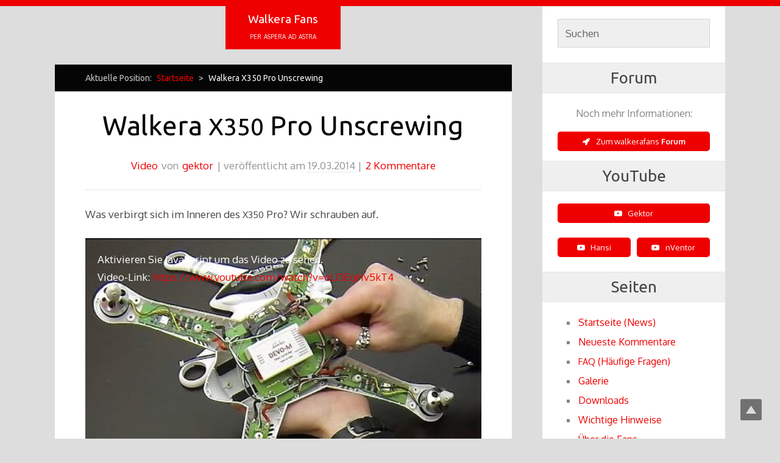

--- FILE ---
content_type: text/html; charset=UTF-8
request_url: https://walkera-fans.de/walkera-x350-pro-unscrewing/
body_size: 12898
content:
<!DOCTYPE html>
<html lang="de">
<head>

<meta http-equiv="Content-Type" content="text/html; charset=UTF-8" />


<meta name="viewport" content="width=device-width,initial-scale=1" />
<link rel="profile" href="http://gmpg.org/xfn/11" />
<link rel="pingback" href="https://walkera-fans.de/xmlrpc.php" />
<meta name='robots' content='index, follow, max-image-preview:large, max-snippet:-1, max-video-preview:-1' />


	<!-- This site is optimized with the Yoast SEO plugin v19.4 - https://yoast.com/wordpress/plugins/seo/ -->
	<title>Walkera X350 Pro Unscrewing &ndash; Walkera Fans</title>
	<link rel="canonical" href="https://walkera-fans.de/walkera-x350-pro-unscrewing/" />
	<meta name="twitter:label1" content="Verfasst von" />
	<meta name="twitter:data1" content="gektor" />
	<script type="application/ld+json" class="yoast-schema-graph">{"@context":"https://schema.org","@graph":[{"@type":"WebSite","@id":"https://walkera-fans.de/#website","url":"https://walkera-fans.de/","name":"Walkera Fans","description":"per aspera ad astra","potentialAction":[{"@type":"SearchAction","target":{"@type":"EntryPoint","urlTemplate":"https://walkera-fans.de/?s={search_term_string}"},"query-input":"required name=search_term_string"}],"inLanguage":"de"},{"@type":"WebPage","@id":"https://walkera-fans.de/walkera-x350-pro-unscrewing/","url":"https://walkera-fans.de/walkera-x350-pro-unscrewing/","name":"Walkera X350 Pro Unscrewing &ndash; Walkera Fans","isPartOf":{"@id":"https://walkera-fans.de/#website"},"datePublished":"2014-03-19T12:36:19+00:00","dateModified":"2014-04-19T11:37:00+00:00","author":{"@id":"https://walkera-fans.de/#/schema/person/a16e697c91b5143e7e6ad48ac7415870"},"breadcrumb":{"@id":"https://walkera-fans.de/walkera-x350-pro-unscrewing/#breadcrumb"},"inLanguage":"de","potentialAction":[{"@type":"ReadAction","target":["https://walkera-fans.de/walkera-x350-pro-unscrewing/"]}]},{"@type":"BreadcrumbList","@id":"https://walkera-fans.de/walkera-x350-pro-unscrewing/#breadcrumb","itemListElement":[{"@type":"ListItem","position":1,"name":"Startseite","item":"https://walkera-fans.de/"},{"@type":"ListItem","position":2,"name":"Walkera X350 Pro Unscrewing"}]},{"@type":"Person","@id":"https://walkera-fans.de/#/schema/person/a16e697c91b5143e7e6ad48ac7415870","name":"gektor","description":"Auch bekannt als WF1. Gründete zusammen mit Hansi, auch bekannt als WF2 oder Corvette das Projekt Walkera-Fans.","sameAs":["http://walkera-fans.de/uber-die-fans/"],"url":"https://walkera-fans.de/author/gektor/"}]}</script>
	<!-- / Yoast SEO plugin. -->


<link rel='dns-prefetch' href='//fonts.googleapis.com' />
<link rel='dns-prefetch' href='//s.w.org' />
<link rel="alternate" type="application/rss+xml" title="Walkera Fans &raquo; Feed" href="https://walkera-fans.de/feed/" />
<link rel="alternate" type="application/rss+xml" title="Walkera Fans &raquo; Kommentar-Feed" href="https://walkera-fans.de/comments/feed/" />
<link rel="alternate" type="application/rss+xml" title="Walkera Fans &raquo; Kommentar-Feed zu Walkera X350 Pro Unscrewing" href="https://walkera-fans.de/walkera-x350-pro-unscrewing/feed/" />
		<script type="text/javascript">
			window._wpemojiSettings = {"baseUrl":"https:\/\/s.w.org\/images\/core\/emoji\/13.1.0\/72x72\/","ext":".png","svgUrl":"https:\/\/s.w.org\/images\/core\/emoji\/13.1.0\/svg\/","svgExt":".svg","source":{"concatemoji":"https:\/\/walkera-fans.de\/wp-includes\/js\/wp-emoji-release.min.js?ver=5.8.12"}};
			!function(e,a,t){var n,r,o,i=a.createElement("canvas"),p=i.getContext&&i.getContext("2d");function s(e,t){var a=String.fromCharCode;p.clearRect(0,0,i.width,i.height),p.fillText(a.apply(this,e),0,0);e=i.toDataURL();return p.clearRect(0,0,i.width,i.height),p.fillText(a.apply(this,t),0,0),e===i.toDataURL()}function c(e){var t=a.createElement("script");t.src=e,t.defer=t.type="text/javascript",a.getElementsByTagName("head")[0].appendChild(t)}for(o=Array("flag","emoji"),t.supports={everything:!0,everythingExceptFlag:!0},r=0;r<o.length;r++)t.supports[o[r]]=function(e){if(!p||!p.fillText)return!1;switch(p.textBaseline="top",p.font="600 32px Arial",e){case"flag":return s([127987,65039,8205,9895,65039],[127987,65039,8203,9895,65039])?!1:!s([55356,56826,55356,56819],[55356,56826,8203,55356,56819])&&!s([55356,57332,56128,56423,56128,56418,56128,56421,56128,56430,56128,56423,56128,56447],[55356,57332,8203,56128,56423,8203,56128,56418,8203,56128,56421,8203,56128,56430,8203,56128,56423,8203,56128,56447]);case"emoji":return!s([10084,65039,8205,55357,56613],[10084,65039,8203,55357,56613])}return!1}(o[r]),t.supports.everything=t.supports.everything&&t.supports[o[r]],"flag"!==o[r]&&(t.supports.everythingExceptFlag=t.supports.everythingExceptFlag&&t.supports[o[r]]);t.supports.everythingExceptFlag=t.supports.everythingExceptFlag&&!t.supports.flag,t.DOMReady=!1,t.readyCallback=function(){t.DOMReady=!0},t.supports.everything||(n=function(){t.readyCallback()},a.addEventListener?(a.addEventListener("DOMContentLoaded",n,!1),e.addEventListener("load",n,!1)):(e.attachEvent("onload",n),a.attachEvent("onreadystatechange",function(){"complete"===a.readyState&&t.readyCallback()})),(n=t.source||{}).concatemoji?c(n.concatemoji):n.wpemoji&&n.twemoji&&(c(n.twemoji),c(n.wpemoji)))}(window,document,window._wpemojiSettings);
		</script>
		<style type="text/css">
img.wp-smiley,
img.emoji {
	display: inline !important;
	border: none !important;
	box-shadow: none !important;
	height: 1em !important;
	width: 1em !important;
	margin: 0 .07em !important;
	vertical-align: -0.1em !important;
	background: none !important;
	padding: 0 !important;
}
</style>
	<style type="text/css">
.hasCountdown{text-shadow:transparent 0 1px 1px;overflow:hidden;padding:5px}
.countdown_rtl{direction:rtl}
.countdown_holding span{background-color:#ccc}
.countdown_row{clear:both;width:100%;text-align:center}
.countdown_show1 .countdown_section{width:98%}
.countdown_show2 .countdown_section{width:48%}
.countdown_show3 .countdown_section{width:32.5%}
.countdown_show4 .countdown_section{width:24.5%}
.countdown_show5 .countdown_section{width:19.5%}
.countdown_show6 .countdown_section{width:16.25%}
.countdown_show7 .countdown_section{width:14%}
.countdown_section{display:block;float:left;font-size:75%;text-align:center;margin:3px 0}
.countdown_amount{font-size:200%}
.countdown_descr{display:block;width:100%}
a.countdown_infolink{display:block;border-radius:10px;width:14px;height:13px;float:right;font-size:9px;line-height:13px;font-weight:700;text-align:center;position:relative;top:-15px;border:1px solid}
#countdown-preview{padding:10px}
</style>
<link rel='stylesheet' id='cudazi-scroll-to-top-style-css'  href='https://walkera-fans.de/wp-content/plugins/cudazi-scroll-to-top/css/widget.css?ver=5.8.12' type='text/css' media='all' />
<link rel='stylesheet' id='bwp-rc-css'  href='https://walkera-fans.de/wp-content/plugins/bwp-recent-comments/css/bwp-recent-comments.css?ver=1.2.2' type='text/css' media='all' />
<link rel='stylesheet' id='q-a-plus-css'  href='https://walkera-fans.de/wp-content/plugins/q-and-a/css/q-a-plus.css?ver=1.0.6.2' type='text/css' media='screen' />
<link rel='stylesheet' id='wpfb-css'  href='//walkera-fans.de/wp-content/uploads/wp-filebase.css?t=1505229133&#038;ver=3.4.4' type='text/css' media='all' />
<link rel='stylesheet' id='25px-css'  href='https://walkera-fans.de/wp-content/themes/chun-walkerafans/library/css/25px.min.css?ver=20110523' type='text/css' media='all' />
<link rel='stylesheet' id='gallery-css'  href='https://walkera-fans.de/wp-content/themes/chun-walkerafans/library/css/gallery.min.css?ver=20120222' type='text/css' media='all' />
<link rel='stylesheet' id='style-css'  href='https://walkera-fans.de/wp-content/themes/chun-walkerafans/style.min.css?ver=1.0' type='text/css' media='all' />
<link rel='stylesheet' id='wp-block-library-css'  href='https://walkera-fans.de/wp-includes/css/dist/block-library/style.min.css?ver=5.8.12' type='text/css' media='all' />
<style id='collapsing-categories-style-inline-css' type='text/css'>


</style>
<link rel='stylesheet' id='contact-form-7-css'  href='https://walkera-fans.de/wp-content/plugins/contact-form-7/includes/css/styles.css?ver=5.5.6.1' type='text/css' media='all' />
<link rel='stylesheet' id='responsive-lightbox-swipebox-css'  href='https://walkera-fans.de/wp-content/plugins/responsive-lightbox/assets/swipebox/swipebox.min.css?ver=1.5.2' type='text/css' media='all' />
<link rel='stylesheet' id='toc-screen-css'  href='https://walkera-fans.de/wp-content/plugins/table-of-contents-plus/screen.min.css?ver=2411.1' type='text/css' media='all' />
<style id='toc-screen-inline-css' type='text/css'>
div#toc_container {width: 96%;}div#toc_container ul li {font-size: 100%;}
</style>
<link rel='stylesheet' id='googlefonts-css'  href='https://fonts.googleapis.com/css?family=Oxygen:300,400,700&subset=latin-ext,latin' type='text/css' media='all' />
<link rel='stylesheet' id='wp-polls-css'  href='https://walkera-fans.de/wp-content/plugins/wp-polls/polls-css.css?ver=2.77.3' type='text/css' media='all' />
<style id='wp-polls-inline-css' type='text/css'>
.wp-polls .pollbar {
	margin: 1px;
	font-size: 11px;
	line-height: 13px;
	height: 13px;
	background: #ef0000;
	border: 1px solid #c8c8c8;
}

</style>
<link rel='stylesheet' id='social_likes_style_flat-css'  href='https://walkera-fans.de/wp-content/plugins/wp-social-likes/css/social-likes_flat.css?ver=5.8.12' type='text/css' media='all' />
<link rel='stylesheet' id='social_likes_custom_buttons-css'  href='https://walkera-fans.de/wp-content/plugins/wp-social-likes/css/custom-buttons.css?ver=5.8.12' type='text/css' media='all' />
<link rel='stylesheet' id='social_likes_style_flat_custom_buttons-css'  href='https://walkera-fans.de/wp-content/plugins/wp-social-likes/css/custom-buttons_flat.css?ver=5.8.12' type='text/css' media='all' />
<link rel='stylesheet' id='video-embed-privacy-css'  href='https://walkera-fans.de/wp-content/plugins/wp-video-embed-privacy-master/video-embed-privacy.css?ver=5.8.12' type='text/css' media='all' />
<link rel='stylesheet' id='easy_table_style-css'  href='https://walkera-fans.de/wp-content/plugins/easy-table/themes/default/style.css?ver=1.8' type='text/css' media='all' />
<style id='wp-typography-custom-inline-css' type='text/css'>
sup, sub{font-size: 75%;line-height: 100%}sup{vertical-align: 60%}sub{vertical-align: -10%}.amp{font-family: Baskerville, "Goudy Old Style", Palatino, "Book Antiqua", "Warnock Pro", serif;font-size: 1.1em;font-style: italic;font-weight: normal;line-height: 1em}.caps{font-size: 90%}.dquo{margin-left: -0.4em}.quo{margin-left: -0.2em}.pull-single{margin-left: -0.15em}.push-single{margin-right: 0.15em}.pull-double{margin-left: -0.38em}.push-double{margin-right: 0.38em}
</style>
<style id='wp-typography-safari-font-workaround-inline-css' type='text/css'>
body {-webkit-font-feature-settings: "liga";font-feature-settings: "liga";-ms-font-feature-settings: normal;}
</style>
<link rel='stylesheet' id='theme-fonts-css'  href='https://fonts.googleapis.com/css?family=Ubuntu:400|Oxygen:400' type='text/css' media='all' />
<script type='text/javascript' src='https://walkera-fans.de/wp-includes/js/jquery/jquery.min.js?ver=3.6.0' id='jquery-core-js'></script>
<script type='text/javascript' src='https://walkera-fans.de/wp-includes/js/jquery/jquery-migrate.min.js?ver=3.3.2' id='jquery-migrate-js'></script>
<script type='text/javascript' src='https://walkera-fans.de/wp-content/plugins/cudazi-scroll-to-top/js/widget.js?ver=5.8.12' id='cudazi-scroll-to-top-script-js'></script>
<script type='text/javascript' src='https://walkera-fans.de/wp-content/plugins/bwp-recent-comments/js/bwp-rc-ajax.js?ver=1.2.2' id='bwp-rc-js'></script>
<script type='text/javascript' src='https://walkera-fans.de/wp-content/plugins/iframe-wrapper/iframe-wrapper.js?ver=5.8.12' id='iframe-wrapper-js'></script>
<script type='text/javascript' src='https://walkera-fans.de/wp-content/plugins/responsive-lightbox/assets/swipebox/jquery.swipebox.min.js?ver=1.5.2' id='responsive-lightbox-swipebox-js'></script>
<script type='text/javascript' src='https://walkera-fans.de/wp-includes/js/underscore.min.js?ver=1.13.1' id='underscore-js'></script>
<script type='text/javascript' src='https://walkera-fans.de/wp-content/plugins/responsive-lightbox/assets/infinitescroll/infinite-scroll.pkgd.min.js?ver=4.0.1' id='responsive-lightbox-infinite-scroll-js'></script>
<script type='text/javascript' id='responsive-lightbox-js-before'>
var rlArgs = {"script":"swipebox","selector":"lightbox","customEvents":"","activeGalleries":true,"animation":true,"hideCloseButtonOnMobile":false,"removeBarsOnMobile":false,"hideBars":true,"hideBarsDelay":5000,"videoMaxWidth":1080,"useSVG":true,"loopAtEnd":true,"woocommerce_gallery":false,"ajaxurl":"https:\/\/walkera-fans.de\/wp-admin\/admin-ajax.php","nonce":"995a7d7a49","preview":false,"postId":1645,"scriptExtension":false};
</script>
<script type='text/javascript' src='https://walkera-fans.de/wp-content/plugins/responsive-lightbox/js/front.js?ver=2.5.3' id='responsive-lightbox-js'></script>
<script type='text/javascript' src='https://walkera-fans.de/wp-content/plugins/wp-social-likes/js/social-likes.min.js?ver=5.8.12' id='social_likes_library-js'></script>
<script type='text/javascript' src='https://walkera-fans.de/wp-content/plugins/wp-social-likes/js/custom-buttons.js?ver=5.8.12' id='social_likes_custom_buttons-js'></script>
<script type='text/javascript' src='https://walkera-fans.de/wp-content/plugins/easy-table/js/easy-table-script.js?ver=1.8' id='easy_table_script-js'></script>
<link rel="https://api.w.org/" href="https://walkera-fans.de/wp-json/" /><link rel="alternate" type="application/json" href="https://walkera-fans.de/wp-json/wp/v2/posts/1645" /><link rel="EditURI" type="application/rsd+xml" title="RSD" href="https://walkera-fans.de/xmlrpc.php?rsd" />
<link rel="wlwmanifest" type="application/wlwmanifest+xml" href="https://walkera-fans.de/wp-includes/wlwmanifest.xml" /> 
<link rel='shortlink' href='https://walkera-fans.de/?p=1645' />
<link rel="alternate" type="application/json+oembed" href="https://walkera-fans.de/wp-json/oembed/1.0/embed?url=https%3A%2F%2Fwalkera-fans.de%2Fwalkera-x350-pro-unscrewing%2F" />
<link rel="alternate" type="text/xml+oembed" href="https://walkera-fans.de/wp-json/oembed/1.0/embed?url=https%3A%2F%2Fwalkera-fans.de%2Fwalkera-x350-pro-unscrewing%2F&#038;format=xml" />
<meta name="google-translate-customization" content="7ed4b17f62fd41c1-5fbe3c7f6198d088-g53d5edd5fd33eb65-f"></meta>
<meta name="theme-color" content="#ef0000">
<meta name="referrer" content="no-referrer"><!-- Q & A -->
		<noscript><link rel="stylesheet" type="text/css" href="https://walkera-fans.de/wp-content/plugins/q-and-a/css/q-a-plus-noscript.css?ver=1.0.6.2" /></noscript><!-- Q & A --><script type="text/javascript">
	window._se_plugin_version = '8.1.9';
</script>

<style type="text/css" id="theme-fonts-rules-css">h1, h2, h3, h4, h5, h6, th, #menu-primary li a, #menu-portfolio li a, .breadcrumb-trail, .page-links, .loop-pagination, .loop-nav, #respond input[type="submit"], #footer { font-family: Ubuntu, Verdana, sans-serif; font-weight: 400; font-style: normal; } body { font-family: Oxygen, Verdana, sans-serif; font-weight: 400; font-style: normal; }</style>
<script type="text/javascript">
	var bwp_ajax_url = 'https://walkera-fans.de/';
</script>
<style id="sccss">/* Buttons und Textfelder auf iPhone wieder eckig machen */
input[type="text"],
input[type="button"],
input[type="submit"],
input[type="reset"],
textarea {
     -webkit-appearance: none;
     border-radius: 0;
}

/* Titel der Widgets */
.widget-title {
	padding: 2px 25px;
 	font-size: 1.625rem;
}

/* Abstand bei Suche oben */
.widget-search {
	padding-top: 20px;
}

/* Abstand vor der Artikelüberschrift*/
.entry-title {
	margin-top: -10px;
}

/* Menü Abstände */
.menu-allgemein-container ul,
.xoxo {
	margin-left: 2em;
}

ul.children {
margin: -4px 0 -4px 21px;
list-style-type: circle;
}

ul {
	list-style: square;
}

  /* Davon die Collapsible Categories */

  ul#widget-collapscat-2-top {
      margin-left: 2em;
  }
  
  [id^="collapsCat"] {
      margin-left: -1em;
  }

/* Social Likes Plugin: Erklärung der Funktion der Knöpfe */
.social-likes:before {
	content: "Teilen: ";
}

/* Social Likes Plugin Positionierung */
.social-likes {
	width: 100%;
 	text-align: right;
  	padding-bottom: 10px !important;
}

/* Social Likes auf bestimmten Seiten wie der Startseite ausblenden */
body.home div.social-likes,
body.archive div.social-likes {
	display: none;
}

/* Sticky Posts Plugin */
.category-sticky, .tag-sticky {border-top:4px solid #ef0000!important;border-bottom:4px solid #ef0000;}

/* WP-Polls Plugin */
.wp-polls-ul {
	margin: 0px 0px 0px 0px;
}

.wp-polls ul li, .wp-polls-ul li, .wp-polls-ans ul li {
	margin-bottom: 25px;
}

/* Rahmen bei der Cotact Form Plugin Formular Fehlermeldung */
div.wpcf7-response-output {
	margin: 0; 
}

/* Widget Wrapper Plugin */
.kento-latest-tabs-plugin ul {
	margin-left: 0;
}

/* GTranslate Plugin Widget */
#gtranslate-3 {
 text-align: center;
}

#gtranslate-3 a img {
background: none;
}

#gtranslate-3 a:hover img {
border: none;
}

#gtranslate-3 select {
margin-bottom: 25px;
}

.widget_gtranslate .glink {
    margin-right: 3px;
}

/* BetterWP Recent Comments Plugin */

ul.bwp-rc-ulist {
	margin: 0 0 -5px 0.2em;
	list-style: none;
}

li.comment-group {
	margin-top: 1em !important;
}

li.comment-group > ul {
	margin-left: 0;
}

#post-5206 h2 {
	display: none;
}

.comment-group > a {
  font-weight: bold;
}

/* Subscribe2 Plugin */
.s2_form_widget input[type=submit] {
	padding: 13px;
}

/* Contact Form 7 Plugin */
span.wpcf7-list-item { display: block; }

/* FAQs */
.qa-faq-title {
	font-size:  1.0625rem;
	margin: 0;
  	padding: 5px 0 5px 0;
}

/* Elevator Enie */
/* http://codepen.io/gektor/pen/WvxRZJ/ */

/* Elevator Plugin */
#elevator {
	box-sizing: border-box;
	width: 93.5%;
	max-width: 1100px;
	margin: 0 auto;
	padding: 10px 0 0;
	font-size: .875rem;
	color: #c5c5c5;
	background: #050505;
	text-align: center;
}

/* Auszeichnung der verbotenen Frequenzen in der Tabelle auf https://walkera-fans.de/fpv-reichweite-und-verbotene-sachen/ */
.forbidden {
	background-color: #ffece5;
}

/* YouTube Button von Jebbington war auf Linux wegen Font Rendering zweizeilig */
.su-button span {
	padding: 6px 13px !important;
}

/* YouTube Icons werden in den YouTube Buttons bei Auflösungen, bei denen sie nicht vollständig passen ausgeblendet */
@media (max-width: 1189px) and (min-width: 901px) {

	i.fa.fa-youtube-play {
    	display: none;
	}

    #shortcodes-ultimate-2 {
    	white-space: nowrap;
    }
}

/* "Video Privatsphäre" Plugin */
/* Solange das Overlay nicht angeklickt wurde, einen Margin einfügen (nach dem Klick ist das Margin von YouTube Embed da) */
.video-wrapped:not(.video-wrapped-clicked) {
	margin-bottom: 25px;
}</style>
<link rel="apple-touch-icon" sizes="57x57" href="/wp-content/themes/chun-walkerafans/favicons/apple-touch-icon-57x57.png?v=1.0">
<link rel="apple-touch-icon" sizes="60x60" href="/wp-content/themes/chun-walkerafans/favicons/apple-touch-icon-60x60.png?v=1.0">
<link rel="apple-touch-icon" sizes="72x72" href="/wp-content/themes/chun-walkerafans/favicons/apple-touch-icon-72x72.png?v=1.0">
<link rel="apple-touch-icon" sizes="76x76" href="/wp-content/themes/chun-walkerafans/favicons/apple-touch-icon-76x76.png?v=1.0">
<link rel="apple-touch-icon" sizes="114x114" href="/wp-content/themes/chun-walkerafans/favicons/apple-touch-icon-114x114.png?v=1.0">
<link rel="apple-touch-icon" sizes="120x120" href="/wp-content/themes/chun-walkerafans/favicons/apple-touch-icon-120x120.png?v=1.0">
<link rel="apple-touch-icon" sizes="144x144" href="/wp-content/themes/chun-walkerafans/favicons/apple-touch-icon-144x144.png?v=1.0">
<link rel="apple-touch-icon" sizes="152x152" href="/wp-content/themes/chun-walkerafans/favicons/apple-touch-icon-152x152.png?v=1.0">
<link rel="apple-touch-icon" sizes="180x180" href="/wp-content/themes/chun-walkerafans/favicons/apple-touch-icon-180x180.png?v=1.0">
<link rel="icon" type="image/png" href="/wp-content/themes/chun-walkerafans/favicons/favicon-32x32.png?v=1.0" sizes="32x32">
<link rel="icon" type="image/png" href="/wp-content/themes/chun-walkerafans/favicons/favicon-194x194.png?v=1.0" sizes="194x194">
<link rel="icon" type="image/png" href="/wp-content/themes/chun-walkerafans/favicons/favicon-96x96.png?v=1.0" sizes="96x96">
<link rel="icon" type="image/png" href="/wp-content/themes/chun-walkerafans/favicons/android-chrome-192x192.png?v=1.0" sizes="192x192">
<link rel="icon" type="image/png" href="/wp-content/themes/chun-walkerafans/favicons/favicon-16x16.png?v=1.0" sizes="16x16">
<link rel="manifest" href="/wp-content/themes/chun-walkerafans/favicons/manifest.json?v=1.0">
<link rel="mask-icon" href="/wp-content/themes/chun-walkerafans/favicons/safari-pinned-tab.svg?v=1.0" color="#ef0000">
<link rel="shortcut icon" href="/wp-content/themes/chun-walkerafans/favicons/favicon.ico?v=1.0">
<meta name="apple-mobile-web-app-title" content="Walkerafans Blog">
<meta name="application-name" content="Walkerafans Blog">
<meta name="msapplication-TileColor" content="#000000">
<meta name="msapplication-TileImage" content="/wp-content/themes/chun-walkerafans/favicons/mstile-144x144.png?v=1.0">
<meta name="msapplication-config" content="/wp-content/themes/chun-walkerafans/favicons/browserconfig.xml?v=1.0">
<meta name="theme-color" content="#ef0000">

</head>

<body itemscope itemtype="http://schema.org/WebPage" class="wordpress ltr de_DE parent-theme y2026 m01 d30 h14 friday logged-out singular singular-post singular-post-1645 post-format-video layout-2c-l">

	<div id="container">

		<div class="wrap">

			<header id="header"><a href="#sidebar-primary"><div id="mobile-menu-link"><div class="square"></div><div class="square"></div><div class="square"></div>men&uuml;</div></a>
				<div id="branding">
					<h1 id="site-title"><a href="https://walkera-fans.de" title="Walkera Fans">Walkera Fans</a></h1>
					<h2 id="site-description">per aspera ad astra</h2>
				</div><!-- #branding -->

			</header><!-- #header -->

			
			
			<div id="main">

				<nav class="breadcrumb-trail breadcrumbs" itemprop="breadcrumb"><span class="trail-before">Aktuelle Position:</span> <span class="trail-begin"><a href="https://walkera-fans.de" title="Walkera Fans" rel="home" class="trail-begin">Startseite</a></span> <span class="sep">></span> <span class="trail-end">Walkera X350 Pro Unscrewing</span></nav>
				
	<div id="content">
	
		<div class="hfeed">
		
				
			
				
					<article id="post-1645" class="hentry post publish post-1 odd author-gektor has-excerpt format-video category-multikopter category-x350-pro post_tag-demontage post_tag-video">

	
		<header class="entry-header">
			<h1 class="entry-title">Walkera <span class="caps">X350</span> Pro Unscrewing</h1>			<div class="entry-byline"><a href="https://walkera-fans.de/type/video/" class="post-format-link">Video</a> von <span class="author vcard"><a class="url fn n" rel="author" href="https://walkera-fans.de/author/gektor/" title="gektor">gektor</a></span> | veröffentlicht am <abbr class="published" title="Mittwoch, März 19th, 2014, 2:36 p.m.">19.03.2014</abbr>  | <a class="comments-link" href="https://walkera-fans.de/walkera-x350-pro-unscrewing/#comments" title="Comment on Walkera X350 Pro Unscrewing">2 Kommentare</a> </div>		</header><!-- .entry-header -->

		<div class="entry-content">
			<p>Was ver­birgt sich im Inneren des <span class="caps">X350</span> Pro? Wir schrau­ben&nbsp;auf.</p>
<div class="video-wrapped video-wrapped-video video-wrapped-yt" style="width: 650px; min-height: 366px; background-image: url('https://walkera-fans.de/wp-content/plugins/wp-video-embed-privacy-master/preview/yt/oLOEqHv5kT4.jpg?s=189d8bd946413f00119da6f2986221fa7314401ef2cbc2b5d3d9b15a2cb8dcae')" data-embed-frame="<div class=&quot;embed-wrap&quot;><iframe width=&quot;650&quot; height=&quot;366&quot; src=&quot;https://www.youtube-nocookie.com/embed/oLOEqHv5kT4?feature=oembed&quot; frameborder=&quot;0&quot; allowfullscreen></iframe></div>" data-embed-play="<span>Video abspielen</span><div class=&quot;small&quot;><span>Das Video wird von Youtube eingebettet. Es gelten die <a href=&quot;https://www.google.com/intl/de/policies/privacy/&quot; target=&quot;_blank&quot;>Datenschutzerklärungen von Google</a>.</span></div>">
<div class="video-wrapped-nojs"><span>Akti­vie­ren Sie Java­Script um das Video zu sehen.<br>Video-Link: <a href="https://www.youtube.com/watch?v=oLOEqHv5kT4">https://www.youtube.com/watch?v=oLOEqHv5kT4</a></span></div>
</div>
<div class="social-likes social-likes_notext" data-title="Walkera X350 Pro Unscrewing" data-url="https://walkera-fans.de/walkera-x350-pro-unscrewing/" data-counters="no"><div class="facebook" title="Share link on Facebook"></div><div class="twitter" title="Share link on Twitter"></div><div class="plusone" title="Share link on Google+"></div><div class="pinterest" title="Share image on Pinterest"></div><div class="vkontakte" title="Share link on VK"></div><div class="email" title="Share link by E-mail"></div></div><form style="display: none;" class="sociallikes-livejournal-form"></form>					</div><!-- .entry-content -->

		<footer class="entry-footer">
			<div class="entry-meta"><span class="category"><span class="before">Veröffentlicht in: </span><a href="https://walkera-fans.de/category/multikopter/" rel="tag">Multikopter</a>, <a href="https://walkera-fans.de/category/multikopter/x350-pro/" rel="tag">X350 Pro</a></span> <span class="post_tag"><span class="before">Tags: </span><a href="https://walkera-fans.de/tag/demontage/" rel="tag">Demontage</a>, <a href="https://walkera-fans.de/tag/video/" rel="tag">Video</a></span></div>		</footer><!-- .entry-footer -->

	
</article><!-- .hentry -->
					
<section id="comments">

	
		<h2 id="comments-number">2 Kommentare</h2>

		
		<ol class="comment-list">
			
	<li id="comment-490" class="comment even thread-even depth-1 reader">

		
		
		<div class="comment-meta"><span class="comment-author vcard"><cite class="fn">Thomas</cite></span><!-- .comment-author .vcard --> <span class="published"><abbr class="comment-date" title="Samstag, Mai 3rd, 2014, 8:31 p.m.">03.05.2014</abbr> at <abbr class="comment-time" title="Samstag, Mai 3rd, 2014, 8:31 p.m.">20:31</abbr></span> | <a class="permalink" href="https://walkera-fans.de/walkera-x350-pro-unscrewing/#comment-490" title="Permalink to comment 490">Permalink</a> </div>
		<div class="comment-content comment-text">
			
			<p>Habe das 350Pro-Gehäuse um meinen 350 nicht-Pro gebaut. Die Mon­ta­ge­punk­te sind iden­tisch (Strom­ver­tei­ler­pla­ti­ne, habe die alte eingebaut).</p>
<p>Mein Tipp: neben der Heck­klap­pe am Boden rechts und links 2&nbsp;Löcher (6mm) für Strom- und Ser­vo­ka­bel bohren, dann muss nicht alles durch die Beine! An diesen Stellen gibt’s keine Stabilitätseinbußen.<br> Es ist auch mehr Platz für den Emp­fän­ger (bei mir <span class="caps">RX802</span>, Stecker oben statt hinten) als beim vor­he­ri­gen Gehäuse.<br> Dank dem grö­ße­ren Bauch gibt’s auch mehr Flug­zeit mit dem 5500<sup class="ordinal">er</sup>&nbsp;Lipo!</p>
<p>Beim Erst­flug mit den neuen Rotoren (9<sup class="ordinal">er</sup> statt 8<sup class="ordinal">er</sup>) sind gleich zwei an der Spitze geris­sen. Das Gopro-Video ist auch stärker am jammen als mit den 8<sup class="ordinal">er</sup>-Rotoren.<br> Fazit: Die 9<sup class="ordinal">er</sup> sind nur an den Spitzen gering­fü­gig länger (ca. 1&nbsp;cm) mit mini­ma­lem Flä­chen­ge­winn (die rest­li­che Form ist iden­tisch) und anschei­nend nicht so haltbar wie die alten, die Spitzen erschei­nen mir auch zu weich (oder ich hatte ein schlech­tes Set, bzw. 2&nbsp;Sets, die beiden stammen aus ver­schie­de­nen Packun­gen). Werde mal Car­bon­ro­to­ren&nbsp;testen.</p>
		</div><!-- .comment-content .comment-text -->

		<a rel='nofollow' class='comment-reply-link' href='#comment-490' data-commentid="490" data-postid="1645" data-belowelement="comment-490" data-respondelement="respond" data-replyto="Auf Thomas antworten" aria-label='Auf Thomas antworten'>Antworten</a>
		
	<ol class="children">

	<li id="comment-492" class="comment byuser comment-author-gektor bypostauthor odd alt depth-2 role-administrator user-gektor entry-author">

		
		
		<div class="comment-meta"><span class="comment-author vcard"><cite class="fn">gektor</cite></span><!-- .comment-author .vcard --> <span class="published"><abbr class="comment-date" title="Samstag, Mai 3rd, 2014, 11:46 p.m.">03.05.2014</abbr> at <abbr class="comment-time" title="Samstag, Mai 3rd, 2014, 11:46 p.m.">23:46</abbr></span> | <a class="permalink" href="https://walkera-fans.de/walkera-x350-pro-unscrewing/#comment-492" title="Permalink to comment 492">Permalink</a> </div>
		<div class="comment-content comment-text">
			
			<p>Danke, sehr inter­es­san­ter Kommentar!</p>
		</div><!-- .comment-content .comment-text -->

		<a rel='nofollow' class='comment-reply-link' href='#comment-492' data-commentid="492" data-postid="1645" data-belowelement="comment-492" data-respondelement="respond" data-replyto="Auf gektor antworten" aria-label='Auf gektor antworten'>Antworten</a>
		
	</li><!-- .comment --></ol><!-- .children -->
</li><!-- .comment -->		</ol><!-- .comment-list -->

	
	
		<div id="respond" class="comment-respond">
		<h3 id="reply-title" class="comment-reply-title">Kommentieren <small><a rel="nofollow" id="cancel-comment-reply-link" href="/walkera-x350-pro-unscrewing/#respond" style="display:none;">Abbrechen</a></small></h3><form action="https://walkera-fans.de/wp-comments-post.php" method="post" id="commentform" class="comment-form"><p><strong>Hinweis: </strong>Hier kannst du einen Kommentar zum obigen Beitrag hinterlassen. Allgemeine Fragen zu technischen Problemen und vieles mehr diskutieren wir im <a href="http://walkerafans-forum.de" target="_blank">Walkerafans Forum</a>.</p><p class="form-textarea req"><label for="comment">Dein Kommentar</label><textarea name="comment" id="comment" cols="60" rows="10"></textarea></p><p class="form-author"><label for="author">Name</label> <input type="text" class="text-input" name="author" id="author" value="" size="40" /></p>
<p class="form-email"><label for="email">E-Mail</label> <input type="text" class="text-input" name="email" id="email" value="" size="40" /></p>
<p class="form-url"><label for="url">Website</label><input type="text" class="text-input" name="url" id="url" value="" size="40" /></p>
<p class="form-submit"><input name="submit" type="submit" id="submit" class="submit" value="Kommentar ver&ouml;ffentlichen" /> <input type='hidden' name='comment_post_ID' value='1645' id='comment_post_ID' />
<input type='hidden' name='comment_parent' id='comment_parent' value='0' />
</p><p style="display: none;"><input type="hidden" id="akismet_comment_nonce" name="akismet_comment_nonce" value="0c686e82a4" /></p><p style="display: none !important;" class="akismet-fields-container" data-prefix="ak_"><label>&#916;<textarea name="ak_hp_textarea" cols="45" rows="8" maxlength="100"></textarea></label><input type="hidden" id="ak_js_1" name="ak_js" value="102"/><script>document.getElementById( "ak_js_1" ).setAttribute( "value", ( new Date() ).getTime() );</script></p></form>	</div><!-- #respond -->
	<p class="akismet_comment_form_privacy_notice">Diese Website verwendet Akismet, um Spam zu reduzieren. <a href="https://akismet.com/privacy/" target="_blank" rel="nofollow noopener">Erfahre, wie deine Kommentardaten verarbeitet werden.</a></p>
</section><!-- #comments -->
				
			
		</div><!-- .hfeed -->

			
		<div class="loop-nav">
			<a href="https://walkera-fans.de/walkera-x350-pro-unboxing/" rel="prev"><span class="previous"><span class="meta-nav">&larr;</span> Früherer Beitrag</span></a>			<a href="https://walkera-fans.de/walkera-x350-pro-aufbau/" rel="next"><span class="next">N&auml;chster Beitrag <span class="meta-nav">&rarr;</span></span></a>		</div><!-- .loop-nav -->

	
	</div><!-- #content -->

			</div><!-- #main -->

		</div><!-- .wrap -->

		
	<aside id="sidebar-primary" class="sidebar">

		<section id="hybrid-search-2" class="widget search widget-search"><form method="get" class="search-form" id="search-formhybrid-search" action="https://walkera-fans.de/"><div><input class="search-text" type="text" name="s" id="search-texthybrid-search" value="Suchen" onfocus="if(this.value==this.defaultValue)this.value='';" onblur="if(this.value=='')this.value=this.defaultValue;" /></div></form></section><section id="shortcodes-ultimate-4" class="widget shortcodes-ultimate widget-shortcodes-ultimate"><h3 class="widget-title">Forum</h3><div class="textwidget"><div style="text-align: center;">Noch mehr Informationen:
<a href="http://walkerafans-forum.de/" class="su-button su-button-style-flat su-button-wide" style="color:#FFFFFF;background-color:#ef0000;border-color:#c00000;border-radius:5px" target="_blank" rel="noopener noreferrer"><span style="color:#FFFFFF;padding:6px 16px;font-size:13px;line-height:20px;border-color:#f44d4d;border-radius:5px;text-shadow:none"><i class="sui sui-rocket" style="font-size:13px;color:#ffffff"></i> Zum walkerafans <strong>Forum</strong></span></a></div></div></section><section id="shortcodes-ultimate-8" class="widget shortcodes-ultimate widget-shortcodes-ultimate"><h3 class="widget-title">YouTube</h3><div class="textwidget"><div class="su-row"><div class="su-column su-column-size-1-1"><div class="su-column-inner su-u-clearfix su-u-trim"><a href="https://www.youtube.com/user/sergeipachtchenko?sub_confirmation=1" class="su-button su-button-style-flat su-button-wide" style="color:#FFFFFF;background-color:#ef0000;border-color:#c00000;border-radius:5px" target="_blank" rel="noopener noreferrer"><span style="color:#FFFFFF;padding:6px 16px;font-size:13px;line-height:20px;border-color:#f44d4d;border-radius:5px;text-shadow:none"><i class="sui sui-youtube-play" style="font-size:13px;color:#ffffff"></i> Gektor</span></a></div></div></div>
<div class="su-row"><div class="su-column su-column-size-1-2"><div class="su-column-inner su-u-clearfix su-u-trim"><a href="https://www.youtube.com/user/immernochda0815?sub_confirmation=1" class="su-button su-button-style-flat su-button-wide" style="color:#FFFFFF;background-color:#ef0000;border-color:#c00000;border-radius:5px" target="_blank" rel="noopener noreferrer"><span style="color:#FFFFFF;padding:6px 16px;font-size:13px;line-height:20px;border-color:#f44d4d;border-radius:5px;text-shadow:none"><i class="sui sui-youtube-play" style="font-size:13px;color:#ffffff"></i> Hansi</span></a></div></div><div class="su-column su-column-size-1-2"><div class="su-column-inner su-u-clearfix su-u-trim"><a href="https://www.youtube.com/channel/UC18jrBPtc6hW0L8yBauelgw?sub_confirmation=1" class="su-button su-button-style-flat su-button-wide" style="color:#FFFFFF;background-color:#ef0000;border-color:#c00000;border-radius:5px" target="_blank" rel="noopener noreferrer"><span style="color:#FFFFFF;padding:6px 16px;font-size:13px;line-height:20px;border-color:#f44d4d;border-radius:5px;text-shadow:none"><i class="sui sui-youtube-play" style="font-size:13px;color:#ffffff"></i> nVentor</span></a></div></div></div></div></section><section id="hybrid-nav-menu-3" class="widget nav-menu widget-nav-menu"><h3 class="widget-title">Seiten</h3><div class="menu-allgemein-container"><ul id="menu-allgemein" class="nav-menu"><li id="menu-item-498" class="menu-item menu-item-type-custom menu-item-object-custom menu-item-home menu-item-498"><a href="http://walkera-fans.de/">Start­sei­te (News)</a></li><li id="menu-item-8489" class="menu-item menu-item-type-post_type menu-item-object-page menu-item-8489"><a href="https://walkera-fans.de/top-artikel/">Neueste Kom­men­ta­re</a></li><li id="menu-item-1976" class="menu-item menu-item-type-post_type menu-item-object-page menu-item-1976"><a href="https://walkera-fans.de/faq/"><span class="caps">FAQ</span> (Häufige&nbsp;Fragen)</a></li><li id="menu-item-3733" class="menu-item menu-item-type-post_type menu-item-object-page menu-item-3733"><a href="https://walkera-fans.de/galerie/">Galerie</a></li><li id="menu-item-303" class="menu-item menu-item-type-post_type menu-item-object-page menu-item-303"><a href="https://walkera-fans.de/downloads/">Down­loads</a></li><li id="menu-item-288" class="menu-item menu-item-type-post_type menu-item-object-page menu-item-288"><a href="https://walkera-fans.de/sicherheitshinweise/">Wich­ti­ge Hinweise</a></li><li id="menu-item-44" class="menu-item menu-item-type-post_type menu-item-object-page menu-item-44"><a href="https://walkera-fans.de/uber-die-fans/">Über die&nbsp;Fans</a></li><li id="menu-item-967" class="menu-item menu-item-type-post_type menu-item-object-page menu-item-967"><a href="https://walkera-fans.de/links/">Links</a></li><li id="menu-item-49" class="menu-item menu-item-type-post_type menu-item-object-page menu-item-49"><a href="https://walkera-fans.de/kontakt/">Kontakt</a></li><li id="menu-item-43" class="menu-item menu-item-type-post_type menu-item-object-page menu-item-43"><a href="https://walkera-fans.de/impressum/">Impres­sum</a></li><li id="menu-item-10146" class="menu-item menu-item-type-post_type menu-item-object-page menu-item-privacy-policy menu-item-10146"><a href="https://walkera-fans.de/datenschutz/">Daten­schutz­er­klä­rung</a></li></ul></div></section><section id="hybrid-tags-2" class="widget tags widget-tags"><h3 class="widget-title">Schlag­wor­te</h3><p class="term-cloud post_tag-cloud"><a href="https://walkera-fans.de/tag/angebot/" class="tag-cloud-link tag-link-31 tag-link-position-1" style="font-size: 10.629107981221pt;" aria-label="Angebot (4 Einträge)">Angebot</a> <a href="https://walkera-fans.de/tag/anleitung/" class="tag-cloud-link tag-link-61 tag-link-position-2" style="font-size: 16.544600938967pt;" aria-label="Anleitung (39 Einträge)">Anleitung</a> <a href="https://walkera-fans.de/tag/china/" class="tag-cloud-link tag-link-147 tag-link-position-3" style="font-size: 9.1830985915493pt;" aria-label="China (2 Einträge)">China</a> <a href="https://walkera-fans.de/tag/crash/" class="tag-cloud-link tag-link-53 tag-link-position-4" style="font-size: 12.272300469484pt;" aria-label="Crash (8 Einträge)">Crash</a> <a href="https://walkera-fans.de/tag/demontage/" class="tag-cloud-link tag-link-48 tag-link-position-5" style="font-size: 15.62441314554pt;" aria-label="Demontage (28 Einträge)">Demontage</a> <a href="https://walkera-fans.de/tag/firmware/" class="tag-cloud-link tag-link-27 tag-link-position-6" style="font-size: 16.281690140845pt;" aria-label="Firmware (35 Einträge)">Firmware</a> <a href="https://walkera-fans.de/tag/forum/" class="tag-cloud-link tag-link-116 tag-link-position-7" style="font-size: 12.863849765258pt;" aria-label="Forum (10 Einträge)">Forum</a> <a href="https://walkera-fans.de/tag/galerie/" class="tag-cloud-link tag-link-50 tag-link-position-8" style="font-size: 18.779342723005pt;" aria-label="Galerie (87 Einträge)">Galerie</a> <a href="https://walkera-fans.de/tag/gektor-modelleinstellungen/" class="tag-cloud-link tag-link-52 tag-link-position-9" style="font-size: 9.1830985915493pt;" aria-label="Gektor Modelleinstellungen (2 Einträge)">Gektor Modelleinstellungen</a> <a href="https://walkera-fans.de/tag/modifikation/" class="tag-cloud-link tag-link-35 tag-link-position-10" style="font-size: 16.610328638498pt;" aria-label="Modifikation (40 Einträge)">Modifikation</a> <a href="https://walkera-fans.de/tag/musik/" class="tag-cloud-link tag-link-154 tag-link-position-11" style="font-size: 9.1830985915493pt;" aria-label="Musik (2 Einträge)">Musik</a> <a href="https://walkera-fans.de/tag/podcast/" class="tag-cloud-link tag-link-153 tag-link-position-12" style="font-size: 8pt;" aria-label="Podcast (1 Eintrag)">Podcast</a> <a href="https://walkera-fans.de/tag/spezifikation/" class="tag-cloud-link tag-link-90 tag-link-position-13" style="font-size: 16.084507042254pt;" aria-label="Spezifikationen (33 Einträge)">Spezifikationen</a> <a href="https://walkera-fans.de/tag/testbericht/" class="tag-cloud-link tag-link-51 tag-link-position-14" style="font-size: 14.112676056338pt;" aria-label="Testbericht (16 Einträge)">Testbericht</a> <a href="https://walkera-fans.de/tag/umfrage/" class="tag-cloud-link tag-link-44 tag-link-position-15" style="font-size: 10.629107981221pt;" aria-label="Umfrage (4 Einträge)">Umfrage</a> <a href="https://walkera-fans.de/tag/video/" class="tag-cloud-link tag-link-25 tag-link-position-16" style="font-size: 22pt;" aria-label="Video (266 Einträge)">Video</a> <a href="https://walkera-fans.de/tag/wissen/" class="tag-cloud-link tag-link-30 tag-link-position-17" style="font-size: 15.295774647887pt;" aria-label="Wissen (25 Einträge)">Wissen</a></p></section><section id="shortcodes-ultimate-7" class="widget shortcodes-ultimate widget-shortcodes-ultimate"><h3 class="widget-title">Twitter</h3><div class="textwidget">Alternativ zum Newsletter könnt ihr uns auf Twitter folgen:
<a href="https://twitter.com/walkerafans" class="su-button su-button-style-flat su-button-wide" style="color:#FFFFFF;background-color:#ef0000;border-color:#c00000;border-radius:5px" target="_blank" rel="noopener noreferrer"><span style="color:#FFFFFF;padding:6px 16px;font-size:13px;line-height:20px;border-color:#f44d4d;border-radius:5px;text-shadow:none"><i class="sui sui-twitter" style="font-size:13px;color:#ffffff"></i> Walkerafans auf Twitter</span></a></div></section><section id="hybrid-archives-3" class="widget archives widget-archives"><h3 class="widget-title">Archiv</h3><ul class="xoxo archives"><li><a href='https://walkera-fans.de/2018/'>2018</a>&nbsp;(4)</li><li><a href='https://walkera-fans.de/2017/'>2017</a>&nbsp;(21)</li><li><a href='https://walkera-fans.de/2016/'>2016</a>&nbsp;(104)</li><li><a href='https://walkera-fans.de/2015/'>2015</a>&nbsp;(195)</li><li><a href='https://walkera-fans.de/2014/'>2014</a>&nbsp;(238)</li><li><a href='https://walkera-fans.de/2013/'>2013</a>&nbsp;(48)</li></ul><!-- .xoxo .archives --></section>
	</aside><!-- #sidebar-primary .aside -->


		<footer id="footer">

			<div class="footer-content">
				<p class="credit">Copyright &copy; 2026 <a class="site-link" href="https://walkera-fans.de" title="Walkera Fans" rel="home"><span>Walkera Fans</span></a>. Powered by <a class="wp-link" href="http://wordpress.org" title="State-of-the-art semantic personal publishing platform"><span>WordPress</span></a> and <a class="theme-link" href="http://themehybrid.com/themes/chun" title="Chun Walkerafans WordPress Theme"><span>Chun Walkerafans</span></a>.</p>			</div><!-- .footer-content -->

		</footer><!-- #footer -->

	</div><!-- #container -->

			<a id="scroll-to-top" href="#" title="Scroll to Top">Top</a>
		<link rel='stylesheet' id='su-icons-css'  href='https://walkera-fans.de/wp-content/plugins/shortcodes-ultimate/includes/css/icons.css?ver=1.1.5' type='text/css' media='all' />
<link rel='stylesheet' id='su-shortcodes-css'  href='https://walkera-fans.de/wp-content/plugins/shortcodes-ultimate/includes/css/shortcodes.css?ver=7.4.8' type='text/css' media='all' />
<script type='text/javascript' src='https://walkera-fans.de/wp-content/plugins/q-and-a/js/q-a-plus.js?ver=1.0.6.2' id='q-a-plus-js'></script>
<script type='text/javascript' src='https://walkera-fans.de/wp-includes/js/dist/vendor/regenerator-runtime.min.js?ver=0.13.7' id='regenerator-runtime-js'></script>
<script type='text/javascript' src='https://walkera-fans.de/wp-includes/js/dist/vendor/wp-polyfill.min.js?ver=3.15.0' id='wp-polyfill-js'></script>
<script type='text/javascript' id='contact-form-7-js-extra'>
/* <![CDATA[ */
var wpcf7 = {"api":{"root":"https:\/\/walkera-fans.de\/wp-json\/","namespace":"contact-form-7\/v1"}};
/* ]]> */
</script>
<script type='text/javascript' src='https://walkera-fans.de/wp-content/plugins/contact-form-7/includes/js/index.js?ver=5.5.6.1' id='contact-form-7-js'></script>
<script type='text/javascript' id='toc-front-js-extra'>
/* <![CDATA[ */
var tocplus = {"smooth_scroll":"1","visibility_show":"zeigen","visibility_hide":"verbergen","width":"96%"};
/* ]]> */
</script>
<script type='text/javascript' src='https://walkera-fans.de/wp-content/plugins/table-of-contents-plus/front.min.js?ver=2411.1' id='toc-front-js'></script>
<script type='text/javascript' id='wp-polls-js-extra'>
/* <![CDATA[ */
var pollsL10n = {"ajax_url":"https:\/\/walkera-fans.de\/wp-admin\/admin-ajax.php","text_wait":"Deine letzte Anfrage ist noch in Bearbeitung. Bitte warte einen Moment\u00a0\u2026","text_valid":"Bitte w\u00e4hle eine g\u00fcltige Umfrageantwort.","text_multiple":"Maximal zul\u00e4ssige Anzahl an Auswahlm\u00f6glichkeiten: ","show_loading":"1","show_fading":"1"};
/* ]]> */
</script>
<script type='text/javascript' src='https://walkera-fans.de/wp-content/plugins/wp-polls/polls-js.js?ver=2.77.3' id='wp-polls-js'></script>
<script type='text/javascript' src='https://walkera-fans.de/wp-includes/js/comment-reply.min.js?ver=5.8.12' id='comment-reply-js'></script>
<script type='text/javascript' src='https://walkera-fans.de/wp-content/plugins/wp-typography/js/clean-clipboard.min.js?ver=5.8.1' id='wp-typography-cleanup-clipboard-js'></script>
<script type='text/javascript' id='BJLL-js-extra'>
/* <![CDATA[ */
var BJLL_options = {"threshold":"300"};
/* ]]> */
</script>
<script type='text/javascript' src='https://walkera-fans.de/wp-content/plugins/bj-lazy-load/js/bj-lazy-load.min.js?ver=2' id='BJLL-js'></script>
<script type='text/javascript' src='https://walkera-fans.de/wp-content/plugins/wordpress-countdown-widget/js/jquery.countdown.min.js?ver=1.0' id='countdown-js'></script>
<script type='text/javascript' src='https://walkera-fans.de/wp-includes/js/wp-embed.min.js?ver=5.8.12' id='wp-embed-js'></script>
<script type='text/javascript' src='https://walkera-fans.de/wp-content/plugins/wp-video-embed-privacy-master/video-embed-privacy.js?ver=1.0' id='video-embed-privacy-js'></script>
<script defer type='text/javascript' src='https://walkera-fans.de/wp-content/plugins/akismet/_inc/akismet-frontend.js?ver=1762999225' id='akismet-frontend-js'></script>

<script>(function($) {
  $.countdown.regional['custom'] = {
    labels: [
      'Years', 
      'Months', 
      'Weeks', 
      'Days', 
      'Hours', 
      'Minutes', 
      'Seconds'
      ], 
    labels1: [
      'Jahr', 
      'Monat', 
      'Week', 
      'Tag', 
      'Stunde', 
      'Minute', 
      'Second'
    ], 
    compactLabels: ['y', 'a', 'h', 'g'], 
    whichLabels: null, 
    timeSeparator: ':', 
    isRTL: false
  }; 
  $.countdown.setDefaults($.countdown.regional['custom']); 
})(jQuery);
</script>

</body>
</html>

--- FILE ---
content_type: text/css
request_url: https://walkera-fans.de/wp-content/themes/chun-walkerafans/style.min.css?ver=1.0
body_size: 3970
content:
html{font-size:16px}body{overflow-x:visible;font-size:1rem;line-height:1.72;color:#454545;background-color:#ddd;border-top:10px solid #ef0000;border-bottom:10px solid #050505}a{color:#ef0000;-webkit-transition:all .5s ease-in-out;-moz-transition:all .5s ease-in-out;-o-transition:all .5s ease-in-out;transition:all .5s ease-in-out}a:hover{color:#656565;text-decoration:underline;-webkit-transition:all .5s ease-in-out;-moz-transition:all .5s ease-in-out;-o-transition:all .5s ease-in-out;transition:all .5s ease-in-out}h1,h2,h3,h4,h5,h6{font-weight:400}h1{font-size:2.5rem}h2{font-size:2.25rem}h3{font-size:1.8rem}h4{font-size:1.5rem}h5{font-size:1.4rem}h6{font-size:1.25rem}.entry-content h2,h3,h4,h5,h6{margin-bottom:20px}.entry-content h2{margin-top:3rem}.entry-content h3{margin-top:.5rem}hr{background-color:#e5e5e5;color:#e5e5e5;border:#e5e5e5;height:1px}blockquote{font-style:normal;color:#959595}blockquote cite{padding:0 10px;font-variant:small-caps;font-style:normal;color:#656565}abbr,acronym{border-bottom:1px dotted #959595}code{padding:1px 2px;font-size:.9375rem;color:#ef0000;background:#f5f5f5}pre{word-wrap:normal;padding:25px;color:#ef0000;background:#f5f5f5;border:1px solid #e5e5e5;border-left:5px solid #ef0000}pre code{padding:0;font-size:1rem}address{margin:0 0 25px!important}.comment-text ol,.comment-text ul{margin-bottom:25px}.comment-text ol ol,.comment-text ul ul{margin-bottom:0}dt{font-size:.9375rem}dd{color:#656565}table{width:100%;border:1px solid #e5e5e5;border-bottom:none}table caption{margin:0 0 5px;font-size:.9375rem;font-variant:small-caps;color:#858585}td,th{padding:10px;-moz-box-sizing:border-box;box-sizing:border-box}.widget td,.widget th{padding:5px 2px}th{font-family:MuliRegular;font-size:.9375rem;font-weight:400;border-bottom:1px solid #e5e5e5;border-right:1px solid #e5e5e5;text-align:left}td{color:#656565;background:#fafafa;border-bottom:1px solid #e5e5e5;border-right:1px solid #e5e5e5}#wp-calendar td,#wp-calendar th{text-align:center}#wp-calendar thead{border-top:1px solid #e5e5e5}#wp-calendar tbody,#wp-calendar thead{border-left:1px solid #e5e5e5}#wp-calendar thead th{background:#454545;color:#f5f5f5}#wp-calendar tbody td.pad{background:#fafafa}#wp-calendar tbody td{font-size:.9375rem;background:#fff}#wp-calendar tbody a{display:block;font-weight:700}#wp-calendar,#wp-calendar tfoot td,#wp-calendar tfoot tr{background:0 0;border:none}img{max-width:100%;height:auto;-moz-box-sizing:border-box;box-sizing:border-box}a img{padding:15px;background:#fafafa;border:1px solid #e5e5e5;box-sizing:border-box;-webkit-transition:all .5s ease-in-out;-moz-transition:all .5s ease-in-out;-o-transition:all .5s ease-in-out;transition:all .5s ease-in-out}a img.size-full,a img.size-large{padding:15px}a:hover img{background:#efefef;border:1px solid #d5d5d5;-webkit-transition:all .5s ease-in-out;-moz-transition:all .5s ease-in-out;-o-transition:all .5s ease-in-out;transition:all .5s ease-in-out}.post-thumbnail,.thumbnail{float:right;max-width:190px;max-height:150px;margin:0 0 25px 25px}.portfolio-large{float:none;display:block;height:auto;max-width:100%;max-height:100%;margin:0 auto 25px}.wp-caption{max-width:100%;margin:0 0 25px}.wp-caption-text{margin:0;padding:0 25px;text-align:center;font-size:1.0625rem;font-style:inherit;color:#959595}.wp-caption-text a{font-style:normal;font-size:1.125rem;border-bottom:1px solid transparent}.wp-caption-text a:hover{background:#e5e5e5;border-bottom:1px solid #d5d5d5;text-decoration:none}.gallery{margin:0 0 20px!important}.gallery .gallery-item,.gallery-icon{margin-bottom:5px}.gallery .gallery-icon img{margin:0}.gallery .gallery-item .gallery-icon img{padding:5px}.gallery .col-1 .gallery-icon img,.gallery .col-2 .gallery-icon img,.gallery .col-3 .gallery-icon img{padding:15px}.gallery .col-4 .gallery-icon img,.gallery .col-5 .gallery-icon img,.gallery .col-6 .gallery-icon img{padding:10px}.gallery .gallery-caption{margin-bottom:5px;font-size:.9375rem;color:#959595}.singular-attachment .gallery-caption{display:none}.avatar{width:80px;height:80px;padding:9px;background:#fafafa;border:1px solid #efefef;border-radius:50%}li.comment .avatar{float:left;margin:0 25px 10px 0}.format-status .avatar{float:left;margin:0 25px 25px 0}a .avatar{border-color:#e5e5e5}a:hover .avatar{background:#efefef;border-color:#d5d5d5}#container{width:93.5%;max-width:1100px;margin:0 auto}#container>.wrap{width:750px;width:68.18%}.layout-1c #container>.wrap{width:100%}.layout-2c-l #container>.wrap{float:left}.layout-2c-r #container>.wrap{float:right}#menu-primary{margin:0 0 25px}#sidebar-primary{float:right;width:300px;width:27.27%;margin:0 0 50px}.layout-2c-r #sidebar-primary{float:left}.layout-1c #sidebar-primary{display:none}#footer{clear:both}#header{text-align:center}#branding{display:inline-block;margin:0 0 25px;padding:5px 37px 10px;background:#ef0000;-moz-box-sizing:border-box;box-sizing:border-box}#site-title{margin:0;font-size:1.1875rem}#site-title a:link,#site-title a:visited{display:inline-block;color:#fff}#site-description{margin:0;font-family:Oxygen,Verdana,sans-serif;font-size:.875rem;font-variant:small-caps;color:#f5f5f5}#mobile-menu-link{display:none}#menu-primary ul{list-style:none;margin:0;text-align:center}#menu-primary .menu-items{zoom:1}#menu-primary .menu-items::after,#menu-primary .menu-items::before{content:"";display:table}#menu-primary .menu-items::after{clear:both}#menu-primary .menu-items>ul{width:100%;margin:60px auto}#menu-primary ul ul{margin:20px 0 0;opacity:0;display:none;top:48px;z-index:1;text-align:left;-webkit-transition:all .1s ease-out;-moz-transition:all .1s ease-out;-o-transition:all .1s ease-out;transition:all .1s ease-in-out}#menu-primary li:hover>ul{opacity:1;visibility:visible;margin:0;-webkit-transition:all .35s ease-in;-moz-transition:all .35s ease-in;-o-transition:all .35s ease-in;transition:all .35s ease-in-out}#menu-primary ul ul ul{top:0;left:230px;margin:0 0 0 20px}#menu-primary li{display:inline-block;position:relative}#menu-primary li a{display:inline-block;padding:12px 25px;font-family:MuliRegular;color:#00393e;text-decoration:none}#menu-primary li a:hover,#menu-primary li.current-menu-item>a,#menu-primary li:hover>a{color:#00666f}#menu-primary li li.current-menu-item>a{color:#e5e5e5}#menu-primary li li a{font-size:.6875rem;text-transform:uppercase;color:#e5e5e5;background:#00666f;opacity:.98}#menu-primary li li a:hover,#menu-primary li li:hover>a{color:#e5e5e5;background:#00393e}#menu-primary ul ul li{float:none;display:block}#menu-primary ul ul li a{width:180px;display:block;float:none}#menu-primary-items ul li:first-child>a::after{content:'';position:absolute;left:25px;top:-6px;border-right:6px solid transparent;border-bottom:6px solid #00666f;border-left:6px solid transparent}#menu-primary-items ul ul li:first-child a::after{left:-6px;top:50%;margin-top:-6px;border-top:6px solid transparent;border-right:6px solid #00666f;border-bottom:6px solid transparent;border-left:0}#menu-portfolio{text-align:center}#menu-portfolio ul{margin:0 0 15px;list-style:none}#menu-portfolio li{display:inline-block;position:relative;margin:0 0 10px}#menu-portfolio li a{display:inline-block;margin:0 5px;padding:7px 12px;font-size:.875rem;background:#f5f5f5;border:1px solid #e5e5e5;-moz-box-sizing:border-box;box-sizing:border-box}#menu-portfolio a:hover{background:#efefef;border-color:#d5d5d5}#menu-portfolio li.current-cat a,#menu-portfolio li.current-menu-item a{color:#050505}.breadcrumb-trail{padding:10px 50px 0;font-size:.875rem;color:#c5c5c5;background:#050505;-moz-box-sizing:border-box;box-sizing:border-box}.breadcrumb-trail .sep,.breadcrumb-trail .trail-end,.breadcrumb-trail a{margin-left:5px}.breadcrumb-trail .trail-end{color:#f5f5f5}.breadcrumb-trail a{color:#ef0000}.attachment-meta,.hentry,.loop-meta{margin:0 0 50px;padding:40px 50px 25px;font-size:1.0625rem;background:#fff;border-top:10px solid #050505;-moz-box-sizing:border-box;box-sizing:border-box}.layout-1c.archive-portfolio_item .hentry,.layout-1c.page-template-portfolio .hentry.portfolio_item,.layout-1c.taxonomy-portfolio .hentry{clear:both;float:left;width:47.75%}.layout-1c.archive-portfolio_item .hentry:nth-child(odd),.layout-1c.page-template-portfolio .hentry.portfolio_item:nth-child(odd),.layout-1c.taxonomy-portfolio .hentry:nth-child(odd){clear:none;float:right}.loop-meta,.page-template-portfolio .hentry.page,.sticky{background:#fafafa}.entry-footer{clear:both}.entry-title{word-wrap:break-word;text-align:center;font-size:2.75rem;line-height:1.2;color:#050505}.entry-title a{padding:0 2px;color:#050505}.entry-title a:hover{color:#454545;background:#e5e5e5;border-bottom:1px solid #d5d5d5;text-decoration:none}.entry-content,.entry-summary{word-wrap:break-word}.page-template-portfolio .hentry.page .entry-content{margin:0 0 25px;text-align:center;font-size:1.5rem;font-style:inherit;color:#959595}.page-template-portfolio .hentry.page em{border-bottom:1px solid #d5d5d5}.page-template-portfolio .hentry.page strong{font-weight:400;color:#454545}.page-template-portfolio .hentry.page a{font-style:normal;border-bottom:1px solid transparent}.page-template-portfolio .hentry.page a:hover{color:#656565;background:#e5e5e5;border-bottom:1px solid #d5d5d5;text-decoration:none}.portfolio_item .entry-summary{font-style:inherit;color:#959595;text-align:center}.search .hentry .entry-summary{font-size:inherit;font-style:normal;color:inherit}.entry-byline{margin:0 0 25px;padding:0 0 25px;text-align:center;border-bottom:1px solid #e5e5e5}.entry-meta{margin:0 0 15px;padding:25px 0 0;border-top:1px solid #e5e5e5}.comment-meta,.entry-byline,.entry-meta{font-style:inherit;color:#959595}.comment-meta a,.entry-byline a,.entry-meta a{padding:0 2px;font-style:normal;border-bottom:1px solid transparent}.comment-meta a:hover,.entry-byline a:hover,.entry-meta a:hover{color:#656565;background:#e5e5e5;border-bottom:1px solid #d5d5d5;text-decoration:none}.comment-meta .published abbr,.entry-byline .published,.entry-meta .published,.entry-meta abbr{font-style:normal;font-variant:small-caps;border-bottom:1px dotted #d5d5d5}.entry-meta .category,.entry-meta .post_tag,.entry-meta .project-url{display:block}.format-aside .entry-content{font-size:1.5rem;color:#858585}.format-aside .entry-content a.permalink{font-weight:700}.singular-post .format-chat .entry-summary{font-style:inherit;color:#959595}.format-chat .chat-text{margin-left:25px;color:#666}.format-chat cite{padding:0 0 2px;font-style:normal;font-weight:700;font-variant:small-caps;border-bottom:1px solid #00717E}.format-chat .chat-speaker-1 cite{color:#00717E;border-color:#00717E}.format-chat .chat-speaker-2 cite{color:#7E3600;border-color:#7E3600}.format-chat .chat-speaker-3 cite{color:#34D3B8;border-color:#34D3B8}.format-chat .chat-speaker-4 cite{color:#D8270B;border-color:#D8270B}.format-chat .chat-speaker-5 cite{color:#00393e;border-color:#00393e}.format-chat .chat-speaker-6 cite{color:#005b64;border-color:#005b64}.format-chat .chat-speaker-7 cite{color:#050505;border-color:#050505}.format-link .entry-title{text-align:left;margin:0 0 23px}.singular .format-link .entry-title{text-align:center}.format-link .entry-title a .meta-nav{font-size:3.25rem;color:#ef0000}.format-gallery .image-count{font-style:inherit;color:#959595}.format-quote blockquote{margin:0;font-size:1.5rem;font-style:inherit}.format-quote blockquote cite{text-align:right;font-size:1.375rem}.format-status .entry-header a:hover{background:0 0}.format-status .entry-content{margin-top:12px;font-size:1.25rem;color:#858585}embed,iframe,object,video{max-width:100%;margin-bottom:25px}p embed,p iframe,p object,p video{margin:0}.embed-wrap{position:relative;margin-bottom:25px;padding-bottom:56.25%;padding-top:30px;height:0;overflow:visible}.embed-wrap embed,.embed-wrap iframe,.embed-wrap object{position:absolute;top:0;left:0;width:100%;height:100%}.format-audio .entry-summary a,.format-video .entry-summary a{font-style:normal}.attachment-meta .image-gallery{width:47.5%;float:right}.attachment-meta .image-info{width:47.5%;float:left}.image-info ul{list-style-position:inside;margin-left:0}.image-info ul li{padding:0 0 5px;margin:0 0 5px;font-size:.9375rem;border-bottom:1px dotted #d5d5d5}.image-info .prep{font-variant:small-caps}.image-info .image-data{float:right;font-style:inherit;color:#959595}.loop-title{font-size:2.75rem;color:#050505;text-align:center}.loop-description{font-style:inherit;color:#959595}.loop-description em{font-style:normal}.loop-description a{padding:0 2px;font-style:normal;border-bottom:1px solid transparent}.loop-description a:hover{color:#656565;background:#e5e5e5;border-bottom:1px solid #d5d5d5;text-decoration:none}.page-links{clear:both}.page-links .before{margin-right:5px}.page-links a{display:inline-block;margin:0 5px;padding:5px 15px;background:#fafafa;border:1px solid #efefef;-moz-box-sizing:border-box;box-sizing:border-box}.sticky .page-links a{background:#f5f5f5;border:1px solid #e5e5e5}.page-links a:hover{background:#efefef;border-color:#d5d5d5}.loop-nav,.loop-pagination{clear:both;margin:0 0 50px;font-size:1.25rem;text-align:center}.loop-nav a,.page-numbers{display:inline-block;margin:0 5px;padding:5px 15px;background:#fafafa;border:1px solid #efefef;-moz-box-sizing:border-box;box-sizing:border-box}.loop-nav a[rel=prev]{float:left;margin:0}.loop-nav a[rel=next]{float:right;margin:0;text-align:right}.loop-nav a:hover,a.page-numbers:hover{background:#efefef;border-color:#d5d5d5}.page-numbers.current{color:#050505}.comments-nav{position:relative;margin:-60px 0 35px;text-align:right}.comments-nav a{font-size:.9375rem}.comments-nav .page-numbers{margin:0 5px;padding:0;font-style:inherit;font-size:.875rem;color:#959595;background:0 0;border:none}#top-home-widget-area h2{font-size:1.625rem}.widget{position:relative;padding:0 25px;color:#858585;background:#fff;border-top:1px solid #e5e5e5;-moz-box-sizing:border-box;box-sizing:border-box;word-wrap:break-word}#sidebar-primary .widget:last-child{border-bottom:1px solid #e5e5e5}.widget-title{width:100%;margin-left:-25px;padding:15px 25px;color:#454545;border-bottom:1px solid #e5e5e5;text-align:center;background-color:#efefef}.widget li{margin-top:5px}.widget li a{padding:0 2px}.widget-tags{text-align:center}.widget-tags a{display:inline-block;margin:0 1px 5px 0;padding:7px 12px;font-size:.875rem!important;background:#fafafa;border:1px solid #efefef;-moz-box-sizing:border-box;box-sizing:border-box}.widget-tags a:hover{background:#eaeaea;border-color:#d5d5d5;text-decoration:none}.widget-search{padding-bottom:25px}.widget-search label{font-size:.9375rem;font-style:inherit;color:#959595}.widget-search input[type=text]{display:block;width:100%;padding:12px;font-family:Oxygen,Verdana,sans-serif;font-size:1.0625rem;color:#656565;background:#efefef;border:1px solid #d5d5d5;-moz-box-sizing:border-box;box-sizing:border-box}.widget-search input[type=submit]{display:none}.widget-search input[type=text]:focus{color:#454545;background:#fafafa;border-color:#e5e5e5}#comments{position:relative;margin:0 0 50px;padding:40px 50px 25px;background:#fff;border-top:10px solid #050505}.comments-closed{padding:25px 0 0;font-style:inherit;color:#959595;text-align:center;border-top:1px solid #e5e5e5}ol.comment-list{list-style:none;margin:0 0 25px}ol.comment-list ol.children{list-style:none;margin:-25px 0 0 15px;padding:15px 0 0 15px;border-left:1px solid #efefef}li.comment,li.ping{clear:both}li.ping{margin:0 0 25px;padding:10px 25px 0;background:#fafafa;border:1px solid #efefef}li.ping .avatar{float:right;margin:0 0 0 25px}.comment-meta{padding:12px 0 0;margin:0 0 25px}.comment-author{display:block}.comment-author cite{font-size:1.0625rem;font-style:normal;color:#656565}.comment-text{clear:left;word-wrap:break-word;margin:0 0 25px;padding:15px 15px 0;border:1px solid #efefef}li.bypostauthor>.comment-text{background:#f5f5f5;border-color:#e5e5e5}.comment-reply-link{position:relative;display:inline-block;float:right;margin:-25px 10px 25px 0;padding:5px 25px;font-size:.8125rem;font-style:inherit;color:#f5f5f5;background:#ef0000;text-align:center}.comment-reply-link:hover{color:#f5f5f5;background:#050505;text-decoration:none}#reply-title small{font-family:Oxygen,Verdana,sans-serif;font-size:1.0625rem}#respond .log-in-out{color:#959595}#respond .log-in-out a{font-size:1.0625rem;font-style:normal}#respond label,.wpcf7-form p{font-size:.9375rem;font-style:inherit;color:#959595}#respond label .required,.required{font-size:1.0625rem;font-weight:700;color:#ef0000}#respond input[type=text],#respond input[type=submit],#respond input[type=password],#respond input[type=email],#respond textarea,#s2email,.wpcf7-captchar,.wpcf7-submit,.wpcf7-text,.wpcf7-textarea,input[type=submit]{font-family:Oxygen,Verdana,sans-serif;font-size:1.0625rem;color:#656565;background:#efefef;border:1px solid #d5d5d5;-moz-box-sizing:border-box;box-sizing:border-box}#respond input[type=text]:focus,#respond input[type=submit]:focus,#respond input[type=submit]:hover,#respond input[type=password]:focus,#respond input[type=email]:focus,#respond textarea:focus,#s2email:focus,.wpcf7-captchar:focus,.wpcf7-submit:focus,.wpcf7-text:focus,.wpcf7-textarea:focus,input[type=submit]:focus,input[type=submit]:hover{color:#454545;background:#fafafa;border-color:#e5e5e5}#respond input[type=text],#respond input[type=password],#respond input[type=email],.wpcf7-captchar,.wpcf7-text{display:block;width:60%;padding:10px 15px}#s2email{padding:10px 15px;width:100%}#respond textarea,.wpcf7-textarea{width:100%;padding:15px}#respond input[type=submit],.wpcf7-submit,input[type=submit]{padding:15px 25px}#footer{padding:10px 50px 0;font-size:.875rem;color:#c5c5c5;background:#050505;text-align:center}#footer .credit{margin:0}#footer a{border-bottom:2px solid transparent}#footer a:hover{color:#ef0000}@media only screen and (max-width:900px){#container>.wrap{width:100%}#sidebar-primary{clear:both;width:100%;margin:0}#sidebar-primary .widget{clear:left;float:left;width:47.5%;margin:0 0 50px}#sidebar-primary .widget:nth-child(even){clear:right;float:right}}@media only screen and (max-width:900px){.attachment-meta .image-gallery,.attachment-meta .image-info,.layout-1c.archive-portfolio_item .hentry,.layout-1c.page-template-portfolio .hentry.portfolio_item,.layout-1c.taxonomy-portfolio .hentry{width:100%}.attachment-meta .image-info{margin-bottom:25px}#respond input[type=text],#respond input[type=password],#respond input[type=email]{width:100%}.square{width:auto;height:3px;background:#fff;margin-bottom:4px}#mobile-menu-link{display:block;position:absolute;background-color:#ef0000;color:#f5f5f5;font-family:Oxygen,Verdana,sans-serif;font-size:.875rem;font-variant:small-caps;padding:9px}#mobile-menu-link a{color:#f5f5f5}}@media only screen and (max-width:650px){html{font-size:13px}#sidebar-primary{margin:0 0 25px}#sidebar-primary .widget{width:100%;margin:0}.comments-nav{margin:0 0 25px;text-align:left}.attachment-meta,.hentry,.loop-meta{padding:22px 12px 0;margin:0 0 30px}.widget-title{padding:0 25px 9px;margin:-11px 0 25px -25px}.breadcrumb-trail{padding:10px 20px 0}#comments{padding:22px 12px 1px;margin:0 0 30px}ol.comment-list ol.children{margin:-25px 0 0 10px;padding:10px 0 0 8px}#respond textarea,a img.size-full,a img.size-large{padding:10px}p{margin:0 0 15px}}@media only screen and (max-width:450px){.post-thumbnail,.thumbnail{float:none;max-width:190px;max-height:150px;margin:0 0 10px}.entry-summary{text-align:center}.entry-summary p,.entry-summary ul{text-align:left}.loop-nav a,.page-numbers{margin:10px}#respond input[type=text],#respond input[type=password],#respond input[type=email],.wpcf7-captchar,.wpcf7-text{width:100%}}@media print{#respond,#scroll-to-top,#sidebar-primary,.breadcrumbs,.comment-reply-link,.comments-link,.loop-nav,.pagination,.pingback,.social-likes,.ssba{display:none}#container>.wrap{width:inherit}#container{width:inherit;max-width:inherit}#footer,#site-description,#site-title,a,p{color:#000}#branding,#footer{background:0 0;margin:0}#site-title a:link,#site-title a:visited{color:#000!important}body{border-top:0;border-bottom:0;background:0}.entry-byline,.entry-meta{margin:0 0 10px;padding:0 0 10px}#comments,.attachment-meta,.hentry,.loop-meta{margin:0;padding:0;border-top:0}a img.size-full,a img.size-large{padding:0;max-width:650px;max-height:650px}}#branding::after,#header::after,#menu-primary::after,.attachment-meta::after,.clearfix::after,.entry-content::after,.entry-summary::after,.gallery::after,.hentry::after,.loop-meta::after,.loop-nav::after,.widget::after,li.comment::after,li.pingback::after,li.trackback::after{content:".";display:block;height:0;clear:both;visibility:hidden}